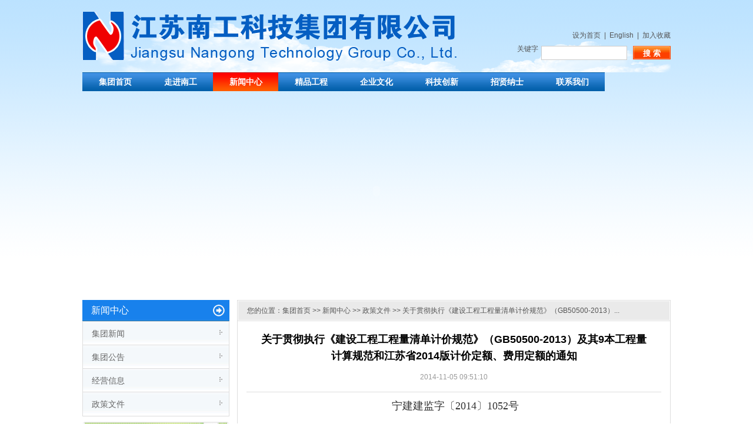

--- FILE ---
content_type: text/html
request_url: http://ngkjjt.cn/nangong/policy/20141105/1472.html
body_size: 32631
content:
<!DOCTYPE html PUBLIC "-//W3C//DTD XHTML 1.0 Transitional//EN" "http://www.w3.org/TR/xhtml1/DTD/xhtml1-transitional.dtd">
<html xmlns="http://www.w3.org/1999/xhtml">
<head>
<meta http-equiv="Content-Type" content="text/html; charset=utf-8" />
<meta http-equiv="x-ua-compatible" content="ie=7" /> 
<link href="../../css/style.css" rel="stylesheet" type="text/css" />
<title>江苏南工科技集团有限公司</title>
<script src="../../js/jquery_002.js"></script>
<script src="../../js/zt_scr.js"></script>
<script type="text/javascript">
var menuids=["suckertree1"] 
function buildsubmenus(){
for (var i=0; i<menuids.length; i++){
  var ultags=document.getElementById(menuids[i]).getElementsByTagName("ul")
    for (var t=0; t<ultags.length; t++){
    ultags[t].parentNode.getElementsByTagName("a")[0].className="subfolderstyle"
    ultags[t].parentNode.onmouseover=function(){
    this.getElementsByTagName("ul")[0].style.display="block"
    }
    ultags[t].parentNode.onmouseout=function(){
    this.getElementsByTagName("ul")[0].style.display="none"
    }
    }
  }
}

if (window.addEventListener)
window.addEventListener("load", buildsubmenus, false)
else if (window.attachEvent)
window.attachEvent("onload", buildsubmenus)
</script>
<!-[if lte IE 6]> 
<script src="../../js/pngfix.js" type="text/javascript"></script> 
<script type="text/javascript"> 
DD_belatedPNG.fix('div, ul, img, li, input , a, .png_bg'); 
/* 将 .png_bg 改成你应用了透明PNG的CSS选择器*/ 
</script> 
<![endif]-> 
</head>

<body>
<!--header_begin-->
<div class="indextop">
  <p class="right line30"><a href="javascript:SetHome(this,window.location);">设为首页</a>&nbsp;&nbsp;|&nbsp;&nbsp;<a href="javascript:void(0);">English</a>&nbsp;&nbsp;|&nbsp;&nbsp;<a href="javascript:AddFavorite(window.location,document.title);">加入收藏</a></p>
  <p class="right clear line30"><input name="" type="button" class="serBtn right" value="搜&nbsp;索" onclick="doSousuo()"/>
    <form id="qform" name="qform" action="/searchinformation.jspx" target="_blank"><input class="serINP right" name="q" id="q" type="text"  /></form><span class="right">关键字</span>
  </p>
</div>
<script language="javascript">
function doSousuo() {
	var q = document.getElementById('q').value;
	q = q.replace(/(^\s*)|(\s*$)/g, "");//删除二边空格
	if (null == q ||  ""== q) {
		alert('关键字不能为空');
	} else {
		document.forms['qform'].submit();
	}
}
</script><div class="wid1000">
<html dir="ltr">
    <head>
        <title></title>
    <link href="http://www.ngkjjt.com/thirdparty/fckeditor/editor/plugins/Media/css/fck_media.css" rel="stylesheet" type="text/css" _fcktemp="true" /></head>
    <body>
        <div class="suckerdiv">
        <ul id="suckertree1">
            <li class="yiji"><a href="/">集团首页</a></li>
            <li class="yiji"><a href="javascript:void(0);">走进南工</a>
            <ul class="submenu">
                <li><a target="_blank" href="/profile.jhtml">集团简介</a></li>
                <li><a target="_blank" href="/address.jhtml">领导致词</a></li>
                <li><a target="_blank" href="/organ.jhtml">组织架构</a></li>
                <li><a target="_blank" href="/team.jhtml">管理团队</a></li>
                <li><a target="_blank" href="/qualification/">企业资质</a></li>
                <li class="jianie7"><a target="_blank" href="/glory/">企业荣誉</a>
                <ul class="konggu">
                    <li><a target="_blank" style="border-top: #cccccc 1px solid" href="/glory/">企业荣誉</a></li>
                    <li><a target="_blank" href="/phonor/">个人荣誉</a></li>
                    <li><a target="_blank" href="/association/">行业协会</a></li>
                    <li><a target="_blank" href="/quality/">名优工程</a></li>
                </ul>
                </li>
                <li class="jianie7"><a target="_blank" href="/">控股公司</a>
                <ul class="konggu">
                    <li><a target="_blank" style="border-top: #cccccc 1px solid" href="/">江苏南工消防科技有限公司</a></li>
                    <li><a target="_blank" href="/">江苏南工机电安装有限公司</a></li>
                    <li><a target="_blank" href="/">江苏南工装饰工程有限公司</a></li>
                    <li><a target="_blank" href="/">南京诺欧信息科技有限公司</a></li>
                    <li><a target="_blank" href="http://www.jsng.net">江苏中电通智能科技有限公司</a></li>
                </ul>
                </li>
                <li><a target="_blank" href="/yewu.jhtml">业务分布</a></li>
            </ul>
            </li>
            <li class="yijion"><a target="_blank" href="/news/">新闻中心</a>
            <ul class="submenu">
                <li><a target="_blank" href="/groupnews/">集团新闻</a></li>
                <li><a target="_blank" href="/annouce/">集团公告</a></li>
                <li><a target="_blank" href="/operating/">经营信息</a></li>
                <li><a target="_blank" href="/policy/">政策文件</a></li>
            </ul>
            </li>
            <li class="yiji"><a target="_blank" href="/project/">精品工程</a>
            <ul class="submenu">
                <li><a target="_blank" href="/intellproject/">智能化工程</a></li>
                <li><a target="_blank" href="/fire/">消防工程</a></li>
                <li><a target="_blank" href="/electrome/">机电安装工程</a></li>
                <li><a target="_blank" href="/decoration/">装饰装修工程</a></li>
                <li><a target="_blank" href="/otherproject/">其他工程</a></li>
            </ul>
            </li>
            <li class="yiji"><a target="_blank" href="/cculture/">企业文化</a>
            <ul class="submenu">
                <li><a target="_blank" href="/dang/">党建之窗</a></li>
                <li><a target="_blank" href="/culture/">集团文化</a></li>
                <li><a target="_blank" href="/newspaper/">南工集团报</a></li>
                <li><a target="_blank" href="/joyride/">南工风采录</a></li>
            </ul>
            </li>
            <li class="yiji"><a target="_blank" href="/innovation/">科技创新</a>
            <ul class="submenu">
                <li><a target="_blank" href="/soft/">软件产品</a></li>
                <li><a target="_blank" href="/information/">信息化</a></li>
                <li><a target="_blank" href="/follow/">工法</a></li>
                <li><a target="_blank" href="/patent/">专利</a></li>
                <li><a target="_blank" href="/achievement/">科技成果</a></li>
            </ul>
            </li>
            <li class="yiji"><a target="_blank" href="javascript:void(0);">招贤纳士</a>
            <ul class="submenu">
                <li><a target="_blank" href="/recruiting.jhtml">社会招聘</a></li>
                <li><a target="_blank" href="/campusrecruiting.jhtml">校园招聘</a></li>
            </ul>
            </li>
            <li class="yiji"><a target="_blank" href="javascript:void(0);">联系我们</a>
            <ul class="submenu">
                <li><a target="_blank" href="/corporation.jhtml">总公司</a></li>
                <li><a target="_blank" href="/corporation.jhtml">分公司</a></li>
                <li><a target="_blank" href="/stake.jhtml">控股公司</a></li>
            </ul>
            </li>
        </ul>
        </div>
    </body>
</html><div class="banner">
  <embed wmode="opaque"  src="../../image/banner.swf" width="1000" height="340"  /></embed>
  </div>
  <div class="wid1000">
    <div class="listRI right">
      <h1>您的位置：<a href="/">集团首页</a>&nbsp;>>&nbsp;新闻中心&nbsp;>>&nbsp;政策文件&nbsp;>>&nbsp;关于贯彻执行《建设工程工程量清单计价规范》（GB50500-2013）...</h1>
      <ul><h2 style="color:#000000;">关于贯彻执行《建设工程工程量清单计价规范》（GB50500-2013）及其9本工程量计算规范和江苏省2014版计价定额、费用定额的通知</h2>
      <h3 style="border-bottom:solid 1px #dddddd; text-align:center;font-size:12px;color:#999999;height:20px;line-height:20px;padding-bottom:15px;">2014-11-05 09:51:10</h3>
      <div class="listRInei top10"><div style="text-align: center;"><span style="font-size: 18px;"><span style="font-family: 宋体;">&nbsp;<span style="line-height: 20px; text-align: center; padding: 0px; margin: 0px;">宁建建监字</span><span style="line-height: 20px; text-align: center; padding: 0px; margin: 0px;">〔</span><span lang="EN-US" style="line-height: 20px; text-align: center; padding: 0px; margin: 0px;">2014</span><span style="line-height: 20px; text-align: center; padding: 0px; margin: 0px;">〕</span><span lang="EN-US" style="line-height: 20px; text-align: center; padding: 0px; margin: 0px;">1052</span><span style="line-height: 20px; text-align: center; padding: 0px; margin: 0px;">号</span></span></span></div>
<p style="padding: 0px; margin: 0px; font-family: ����; font-size: 18pt; line-height: 20px;">&nbsp;</p>
<div>&nbsp;</div>
<div><span style="font-size: 18px;"><span style="font-family: 宋体;"><span style="padding: 0px; margin: 0px;">各有关单位：</span></span></span><span style="padding: 0px; margin: 0px; font-family: 仿宋; font-size: 16pt;"><span lang="EN-US" style="padding: 0px; margin: 0px; font-family: ����;"><o:p style="padding: 0px; margin: 0px;"></o:p></span></span></div>
<div><span style="font-size: 18px;"><span style="font-family: 宋体;"><span style="padding: 0px; margin: 0px;">&nbsp; &nbsp; 根据住建部和质检总局联合发布的《建设工程工程量清单计价规范》（</span><span lang="EN-US" style="padding: 0px; margin: 0px;">GB50500-2013</span><span style="padding: 0px; margin: 0px;">）及其</span><span lang="EN-US" style="padding: 0px; margin: 0px;">9</span><span style="padding: 0px; margin: 0px;">本工程量计算规范（以下简称&ldquo;</span><span lang="EN-US" style="padding: 0px; margin: 0px;">2013</span><span style="padding: 0px; margin: 0px;">计价规范和计算规范&rdquo;），江苏省住建厅组织编制了</span><span lang="EN-US" style="padding: 0px; margin: 0px;">2014</span><span style="padding: 0px; margin: 0px;">版《江苏省建筑与装饰工程计价定额》、</span><span style="padding: 0px; margin: 0px;">《江苏省安装工程计价定额》、《江苏省市政工程计价定额》及《江苏省建设工程费用定额》。按照</span><span style="padding: 0px; margin: 0px;">《省住房城乡建设厅关于</span><span style="padding: 0px; margin: 0px;">〈</span><span style="padding: 0px; margin: 0px;">建设工程工程量清单计价规范</span><span style="padding: 0px; margin: 0px;">〉</span><span style="padding: 0px; margin: 0px;">（</span><span lang="EN-US" style="padding: 0px; margin: 0px;">GB50500-2013</span><span style="padding: 0px; margin: 0px;">）及其</span><span lang="EN-US" style="padding: 0px; margin: 0px;">9</span><span style="padding: 0px; margin: 0px;">本工程量计算规范的贯彻意见》（</span><span style="padding: 0px; margin: 0px;">苏建价</span><span style="padding: 0px; margin: 0px;">〔</span><span lang="EN-US" style="padding: 0px; margin: 0px;">2014</span><span style="padding: 0px; margin: 0px;">〕</span><span lang="EN-US" style="padding: 0px; margin: 0px;">448</span><span style="padding: 0px; margin: 0px;">号）、</span><span style="padding: 0px; margin: 0px;">《</span><span style="padding: 0px; margin: 0px;">省住房城乡建设厅关于印发</span><span style="padding: 0px; margin: 0px;">〈</span><span style="padding: 0px; margin: 0px;">江苏省建筑与装饰工程计价定额</span><span style="padding: 0px; margin: 0px;">〉</span><span style="padding: 0px; margin: 0px;">、</span><span style="padding: 0px; margin: 0px;">〈</span><span style="padding: 0px; margin: 0px;">江苏省安装工程计价定额</span><span style="padding: 0px; margin: 0px;">〉</span><span style="padding: 0px; margin: 0px;">、</span><span style="padding: 0px; margin: 0px;">〈</span><span style="padding: 0px; margin: 0px;">江苏省市政工程计价定额</span><span style="padding: 0px; margin: 0px;">〉</span><span style="padding: 0px; margin: 0px;">的通知》（苏建价</span><span style="padding: 0px; margin: 0px;">〔</span><span lang="EN-US" style="padding: 0px; margin: 0px;">2014</span><span style="padding: 0px; margin: 0px;">〕</span><span lang="EN-US" style="padding: 0px; margin: 0px;">216</span><span style="padding: 0px; margin: 0px;">号）</span><span style="padding: 0px; margin: 0px;">、</span><span style="padding: 0px; margin: 0px;">《省住房城乡建设厅关于颁发</span><span style="padding: 0px; margin: 0px;">〈</span><span style="padding: 0px; margin: 0px;">江苏省建设工程费用定额</span><span style="padding: 0px; margin: 0px;">〉</span><span style="padding: 0px; margin: 0px;">的通知》（苏建价</span><span style="padding: 0px; margin: 0px;">〔</span><span lang="EN-US" style="padding: 0px; margin: 0px;">2014</span><span style="padding: 0px; margin: 0px;">〕</span><span lang="EN-US" style="padding: 0px; margin: 0px;">299</span><span style="padding: 0px; margin: 0px;">号）文件的要求，结合我市实际情况，就贯彻执行的有关事项通知如下：</span></span></span><span style="padding: 0px; margin: 0px; font-family: 仿宋; font-size: 16pt;"><span lang="EN-US" style="padding: 0px; margin: 0px; font-family: ����;"><o:p style="padding: 0px; margin: 0px;"></o:p></span></span></div>
<div><span style="font-size: 18px;"><span style="font-family: 宋体;"><span style="padding: 0px; margin: 0px;">&nbsp; &nbsp; 一、凡在我市行政区域内的建设工程发承包及实施阶段的计价活动，应执行</span><span lang="EN-US" style="padding: 0px; margin: 0px;">2013</span><span style="padding: 0px; margin: 0px;">计价规范和计算规范，其中黑体字标志的强制性条文必须严格执行。</span></span></span><span style="padding: 0px; margin: 0px; font-family: 仿宋; font-size: 16pt;"><span lang="EN-US" style="padding: 0px; margin: 0px; font-family: ����;"><o:p style="padding: 0px; margin: 0px;"></o:p></span></span></div>
<div><span style="font-size: 18px;"><span style="font-family: 宋体;"><span style="padding: 0px; margin: 0px;">《江苏省建设工程费用定额》（</span><span lang="EN-US" style="padding: 0px; margin: 0px;">2014</span><span style="padding: 0px; margin: 0px;">版）、《江苏省建筑与装饰工程计价定额》（</span><span lang="EN-US" style="padding: 0px; margin: 0px;">2014</span><span style="padding: 0px; margin: 0px;">版）、《江苏省安装工程计价定额》（</span><span lang="EN-US" style="padding: 0px; margin: 0px;">2014</span><span style="padding: 0px; margin: 0px;">版）、《江苏省市政工程计价定额》（</span><span lang="EN-US" style="padding: 0px; margin: 0px;">2014</span><span style="padding: 0px; margin: 0px;">版）、《建筑工程建筑面积计算规范》（</span><span lang="EN-US" style="padding: 0px; margin: 0px;">GB/T 50353 -2013</span><span style="padding: 0px; margin: 0px;">）与<span lang="EN-US" style="padding: 0px; margin: 0px;">2013</span>计价规范和计算规范同时配套执行。</span></span></span><span style="padding: 0px; margin: 0px; font-family: 仿宋; font-size: 16pt;"><span lang="EN-US" style="padding: 0px; margin: 0px; font-family: ����;"><o:p style="padding: 0px; margin: 0px;"></o:p></span></span></div>
<div><span style="font-size: 18px;"><span style="font-family: 宋体;"><span style="padding: 0px; margin: 0px;">&nbsp; &nbsp; 二、国有资金投资的建设工程招标，招标人必须编制招标控制价，在发布招标文件时公布招标控制价，同时应将招标控制价及有关资料报送市、区的工程造价管理机构备查。</span></span></span><span style="padding: 0px; margin: 0px; font-family: 仿宋; font-size: 16pt;"><span lang="EN-US" style="padding: 0px; margin: 0px; font-family: ����;"><o:p style="padding: 0px; margin: 0px;"></o:p></span></span></div>
<div><span style="font-size: 18px;"><span style="font-family: 宋体;"><span style="padding: 0px; margin: 0px;">&nbsp; &nbsp; 招标控制价作为投标最高限价，应按照</span><span lang="EN-US" style="padding: 0px; margin: 0px;">2013</span><span style="padding: 0px; margin: 0px;">计价规范和计算规范的规定编制，不应上调或下浮，不再发布招标控制价调整系数。</span></span></span><span style="padding: 0px; margin: 0px; font-family: 仿宋; font-size: 16pt;"><span lang="EN-US" style="padding: 0px; margin: 0px; font-family: ����;"><o:p style="padding: 0px; margin: 0px;"></o:p></span></span></div>
<div><span style="font-size: 18px;"><span style="font-family: 宋体;"><span style="padding: 0px; margin: 0px;">&nbsp; &nbsp; 投标人对招标控制价有异议时，应向招标人提出；招标人不答复或对招标人答复不满意时，应在招标控制价公布</span><span lang="EN-US" style="padding: 0px; margin: 0px;">5</span><span style="padding: 0px; margin: 0px;">天内向招投标监督机构和造价管理机构投诉。当招标控制价复查结论与原公布的招标控制价误差大于</span><span lang="EN-US" style="padding: 0px; margin: 0px;">&plusmn;</span><span lang="EN-US" style="padding: 0px; margin: 0px;">3%</span><span style="padding: 0px; margin: 0px;">时，应当责成招标人改正，重新公布招标控制价。</span></span></span><span style="padding: 0px; margin: 0px; font-family: 仿宋; font-size: 16pt;"><span lang="EN-US" style="padding: 0px; margin: 0px; font-family: ����;"><o:p style="padding: 0px; margin: 0px;"></o:p></span></span></div>
<div><span style="font-size: 18px;"><span style="font-family: 宋体;"><span style="padding: 0px; margin: 0px;">&nbsp; &nbsp; 三、安全文明施工措施费作为不可竞争费<span lang="EN-US" style="padding: 0px; margin: 0px;">,</span></span><span lang="EN-US" style="padding: 0px; margin: 0px;">&nbsp;</span><span style="padding: 0px; margin: 0px;">由基本费和省、市级标化增加费组成。在编制招标控制价和投标报价时应按</span><span lang="EN-US" style="padding: 0px; margin: 0px;">2014</span><span style="padding: 0px; margin: 0px;">《江苏省建设工程费用定额》</span><span style="padding: 0px; margin: 0px;">的规定足额计取基本费。凡需计取省、市级标化增加费的工程应在招标文件或合同条款中约定具体创建目标。获得省、市级标化工地的工程，工程竣工后承包人持相关材料到造价管理机构办理测定手续。</span></span></span><span style="padding: 0px; margin: 0px; font-family: 仿宋; font-size: 16pt;"><span lang="EN-US" style="padding: 0px; margin: 0px; font-family: ����;"><o:p style="padding: 0px; margin: 0px;"></o:p></span></span></div>
<div><span style="font-size: 18px;"><span style="font-family: 宋体;"><span style="padding: 0px; margin: 0px;">&nbsp; &nbsp; 如发生被市级（含市级）以上建设行政主管部门或有关部门通报批评或发生安全及设备事故的工程，则取消省、市级标化增加费的计取。</span></span></span><span style="padding: 0px; margin: 0px; font-family: 仿宋; font-size: 16pt;"><span lang="EN-US" style="padding: 0px; margin: 0px; font-family: ����;"><o:p style="padding: 0px; margin: 0px;"></o:p></span></span></div>
<div><span style="font-size: 18px;"><span style="font-family: 宋体;"><span style="padding: 0px; margin: 0px;">&nbsp; &nbsp; 四、规费包括工程排污费、社会保险费和住房公积金。其中工程排污费：暂按不含工程设备费、规费及税金造价的</span><span lang="EN-US" style="padding: 0px; margin: 0px;">0.1%</span><span style="padding: 0px; margin: 0px;">标准计取，结算时，按有权部门实际收取的规费调整。</span></span></span><span style="padding: 0px; margin: 0px; font-family: 仿宋; font-size: 16pt;"><span lang="EN-US" style="padding: 0px; margin: 0px; font-family: ����;"><o:p style="padding: 0px; margin: 0px;"></o:p></span></span></div>
<div><span style="font-size: 18px;"><span style="font-family: 宋体;"><span style="padding: 0px; margin: 0px;">&nbsp; &nbsp; 五、竣工结算办理完毕，发包人应将竣工结算文件报送工程所在地的市或区造价管理机构备案，竣工结算文件应作为工程竣工验收备案、交付使用的必备文件。</span></span></span><span style="padding: 0px; margin: 0px; font-family: 仿宋; font-size: 16pt;"><span lang="EN-US" style="padding: 0px; margin: 0px; font-family: ����;"><o:p style="padding: 0px; margin: 0px;"></o:p></span></span></div>
<div><span style="font-size: 18px;"><span style="font-family: 宋体;"><span style="padding: 0px; margin: 0px;">&nbsp; &nbsp; 六、本通知自</span></span></span><st1:chsdate isrocdate="False" islunardate="False" day="1" month="12" year="2014" w:st="on" style="padding: 0px; margin: 0px;"></st1:chsdate><span style="font-size: 18px;"><st1:chsdate isrocdate="False" islunardate="False" day="1" month="12" year="2014" w:st="on" style="padding: 0px; margin: 0px;"><span style="font-family: 宋体;"><span lang="EN-US" style="padding: 0px; margin: 0px;">2014</span><span style="padding: 0px; margin: 0px;">年</span><span lang="EN-US" style="padding: 0px; margin: 0px;">12</span><span style="padding: 0px; margin: 0px;">月</span><span lang="EN-US" style="padding: 0px; margin: 0px;">1</span><span style="padding: 0px; margin: 0px;">日</span></span></st1:chsdate><span style="font-family: 宋体;"><span style="padding: 0px; margin: 0px;">起执行，在此之前已发出招标公告或已签订承发包合同的建设工程项目可按原办法执行。</span></span></span><span style="padding: 0px; margin: 0px; font-family: 仿宋; font-size: 16pt;"><span lang="EN-US" style="padding: 0px; margin: 0px; font-family: ����;"><o:p style="padding: 0px; margin: 0px;"></o:p></span></span></div>
<div><span style="font-size: 18px;"><span style="font-family: 宋体;"><span style="padding: 0px; margin: 0px;">&nbsp; &nbsp; 在执行过程中遇到问题，请及时向市建设工程造价管理处反映。</span></span></span><span style="padding: 0px; margin: 0px; font-family: 仿宋; font-size: 16pt;"><span lang="EN-US" style="padding: 0px; margin: 0px; font-family: ����;"><o:p style="padding: 0px; margin: 0px;"></o:p></span></span></div>
<div><span style="font-family: 宋体;"><span lang="EN-US" style="padding: 0px; margin: 0px; font-size: 16pt;"><o:p style="padding: 0px; margin: 0px; font-family: ����;"><span style="font-size: 18px;">&nbsp;</span></o:p></span></span></div>
<p><span style="font-size: 18px;"> </span></p>
<div><span lang="EN-US" style="padding: 0px; margin: 0px; font-family: 仿宋;"><o:p style="padding: 0px; margin: 0px; font-family: ����;"></o:p></span></div>
<div><span style="font-family: 宋体;"><span style="padding: 0px; margin: 0px;">&nbsp; </span><span style="font-size: 18px;"><span style="padding: 0px; margin: 0px;">&nbsp; &nbsp;附件：<span lang="EN-US" style="padding: 0px; margin: 0px;">1.</span>省住房城乡建设厅</span><span style="padding: 0px; margin: 0px;">关于《建设工程工程量清单计价规范》（</span><span lang="EN-US" style="padding: 0px; margin: 0px;">GB50500-2013</span><span style="padding: 0px; margin: 0px;">）及其</span><span lang="EN-US" style="padding: 0px; margin: 0px;">9</span><span style="padding: 0px; margin: 0px;">本工程量计算规范的贯彻意。</span></span></span></div>
<div><span lang="EN-US" style="font-family: 宋体; font-size: 18px; padding: 0px; margin: 0px;">&nbsp; &nbsp; &nbsp; &nbsp; &nbsp; 2.</span><span style="font-family: 宋体; font-size: 18px; padding: 0px; margin: 0px;">省住房城乡建设厅</span><span style="font-family: 宋体; font-size: 18px; padding: 0px; margin: 0px;">关于印发</span><span style="font-family: 宋体; font-size: 18px; padding: 0px; margin: 0px;">《江苏省建筑与装饰工程计价定额》、《江苏省安装工程计价定额》、《江苏省市政工程计价定额》的通知</span></div>
<div><span style="font-size: 18px;"><span style="font-family: 宋体;"><span lang="EN-US" style="padding: 0px; margin: 0px;">&nbsp; &nbsp; &nbsp; &nbsp; &nbsp; 3.</span><span style="padding: 0px; margin: 0px;">省住房城乡建设厅</span><span style="padding: 0px; margin: 0px;">关于颁发</span><span style="padding: 0px; margin: 0px;">《江苏省建设工程费用定额》的通知</span></span></span><span style="padding: 0px; margin: 0px; font-family: 仿宋; font-size: 16pt;"><span lang="EN-US" style="padding: 0px; margin: 0px; font-family: ����;"><o:p style="padding: 0px; margin: 0px;"></o:p></span></span></div>
<div><span style="font-family: 宋体;"><span lang="EN-US" style="padding: 0px; margin: 0px; font-size: 16pt;"><o:p style="padding: 0px; margin: 0px; font-family: ����;"><span style="font-size: 18px;">&nbsp;</span></o:p></span></span></div>
<p><span style="font-size: 18px;"> </span></p>
<div><span lang="EN-US" style="padding: 0px; margin: 0px; font-family: 仿宋;"><o:p style="padding: 0px; margin: 0px; font-family: ����;"></o:p></span></div>
<div><span style="font-family: 宋体;"><span style="padding: 0px; margin: 0px;">&nbsp; &nbsp; &nbsp; &nbsp; &nbsp; &nbsp; &nbsp; &nbsp; &nbsp; &nbsp; &nbsp; &nbsp; &nbsp; &nbsp; &nbsp; &nbsp; &nbsp; &nbsp; &nbsp; &nbsp; &nbsp; &nbsp; &nbsp; &nbsp; &nbsp; &nbsp;</span></span><span style="font-size: 18px;"><span style="font-family: 宋体;"><span style="padding: 0px; margin: 0px;"> &nbsp; 南京市住房和城乡建设委员会</span></span></span></div>
<p><span lang="EN-US" style="font-family: 宋体; font-size: 18px; padding: 0px; margin: 0px;">&nbsp; &nbsp; &nbsp; &nbsp; &nbsp; &nbsp; &nbsp; &nbsp; &nbsp; &nbsp; &nbsp; &nbsp; &nbsp; &nbsp; &nbsp; &nbsp; &nbsp; &nbsp; &nbsp; &nbsp; &nbsp; &nbsp;2014</span><span style="font-family: 宋体; font-size: 18px; padding: 0px; margin: 0px;">年</span><span lang="EN-US" style="font-family: 宋体; font-size: 18px; padding: 0px; margin: 0px;">10</span><span style="font-family: 宋体; font-size: 18px; padding: 0px; margin: 0px;">月</span><span lang="EN-US" style="font-family: 宋体; font-size: 18px; padding: 0px; margin: 0px;">28</span><span style="font-family: 宋体; font-size: 18px; padding: 0px; margin: 0px;">日</span></p>
<div>&nbsp;</div>
<div>&nbsp;</div>
<div><span style="color: rgb(153, 153, 153);">附件：<span style="font-family: ����; line-height: 20px;">［</span></span><a style="padding: 0px; margin: 0px; font-family: ����; line-height: 20px;"><span style="color: rgb(153, 153, 153);">南京市规范、定额执行文件.pdf</span></a><span style="color: rgb(153, 153, 153);"><span style="font-family: ����; line-height: 20px;">］&nbsp;［</span></span><a style="padding: 0px; margin: 0px; font-family: ����; line-height: 20px;"><span style="color: rgb(153, 153, 153);">附件1：省计价规范贯彻意见.rar</span></a><span style="color: rgb(153, 153, 153);"><span style="font-family: ����; line-height: 20px;">］&nbsp;［</span></span><a style="padding: 0px; margin: 0px; font-family: ����; line-height: 20px;"><span style="color: rgb(153, 153, 153);">附件2：苏建价[2014]216号.doc</span></a><span style="color: rgb(153, 153, 153);"><span style="font-family: ����; line-height: 20px;">］&nbsp;［</span></span><a style="padding: 0px; margin: 0px; font-family: ����; line-height: 20px;"><span style="color: rgb(153, 153, 153);">附件3：苏建价[2014]299号.doc</span></a><span style="color: rgb(153, 153, 153);"><span style="font-family: ����; line-height: 20px;">］</span></span></div></div>
     </div>
    <div class="left wid260">
    <div class="shuone left">
      <h1>新闻中心</h1>
      <ul id="nav">
           <li><a href="/nangong/groupnews/">集团新闻</a></li>
           <li><a href="/nangong/annouce/">集团公告</a></li>
           <li><a href="/nangong/operating/">经营信息</a></li>
           <li><a href="/nangong/policy/">政策文件</a></li>
      </ul>
    </div>
    <div class="top10 left wid260"> <img src="../../image/gs.gif" border="0" usemap="#Map2" />
      <map name="Map2" id="Map1">
        <area shape="rect" coords="0,0,250,50" href="/stake.jhtml" target="_blank"/>
        <area shape="rect" coords="0,60,250,110" href="/branch.jhtml" target="_blank"/>
      </map>
    </div>
    <div class="lianxi left top10">
      <h1>联系我们</h1>
      <ul>
        <li><b>电话：</b>025-86957888 </li>
        <li><b>传真：</b>025-86957885 </li>
        <li><b>服务热线：</b>400-6869-278 </li>
        <li><b>网址：</b><a href="http://www.ngkjjt.com" class="blue" target="_blank">www.ngkjjt.com</a></li>
        <li> <b>邮箱：</b><a href="http://jsngcx@163.com" class="blue" target="_blank">jsngcx@163.com</a></li>
        <li> <b>地址：</b>南京市应天大街780号应天智汇产业园3号5楼</li>
      </ul>
    </div>
  </div>
</div>
  <div class="clear"></div>
<div class="wid1000 top10">
  <div class="box">
  <div class="youqing"><b class="left" style="border:solid 1px #fff">友情链接：</b><div class="left60">
    <a href="http://www.mohurd.gov.cn/" target="_blank">中华人民共和国住房和城乡建设部</a><span class="left10 right10">|</span>
  <a href="http://www.jscin.gov.cn/web/default.aspx" target="_blank">江苏省住房和城乡建设厅</a><span class="left10 right10">|</span>
  <a href="http://www.njszjw.gov.cn/index.htm" target="_blank">南京市住房和城乡建设委员会 </a><span class="left10 right10">|</span>
  <a href="http://www.jscons.gov.cn/jscons/default.aspx?initial=true" target="_blank">江苏省建筑业网</a><span class="left10 right10">|</span>
  <a href="http://www.azxh.cn/" target="_blank">中国安装协会</a><span class="left10 right10">|</span>
  <a href="http://www.jscons.gov.cn/jscons/default.aspx?__q=LwBkAGUAZgBhAHUAbAB0AC4AYQBzAHAAeAA/AHQAYQBiAEkARAA9ADYANAAwACYAYQBsAGkAYQBzAD0AcwB0AHMAbwBmAHQA" target="_blank">江苏省安装行业协会</a><span class="left10 right10">|</span>
  <a href="http://www.jsznw.com/" target="_blank">江苏省安装行业协会智能消防电子分会</a><span class="left10 right10">|</span>
  <a href="http://www.njjgc.cn/Web/MainPage" target="_blank">南京市建筑安装管理处</a><span class="left10 right10">|</span>
  <a href="http://www.zgznxfw.com" target="_blank">中国智能化与消防工程网</a><span class="left10 right10">|</span>
  <a href="http://www.njkcsj.com/" target="_blank">南京市勘察设计信息网</a><span class="left10 right10">|</span>
  <a href="http://www.njbidding.com.cn/njhw/" target="_blank"> 南京采购与招标网</a><span class="left10 right10">|</span>
  <a href="http://www.21csp.com.cn/" target="_blank">中国安防网</a><span class="left10 right10">|</span>
  <a href="http://www.jstjxh.org.cn/" target="_blank">江苏省土木建筑学会</a><span class="left10 right10">|</span>
  <a href="http://www.jskx.com/" target="_blank">江苏省勘察设计协会</a><span class="left10 right10">|</span>
  <a href="http://www.njszj.cn/ZJWeb/Default.aspx" target="_blank">南京市工程造价信息网</a><span class="left10 right10">|</span>
  <a href="http://www.njzz.gov.cn/" target="_blank">南京专业技术职称资格网</a><span class="left10 right10">|</span>
  <a href="http://www.njzjz.com/login.do?action=1" target="_blank">南京市建筑安装工程质量监督站</a><span class="left10 right10">|</span>
  <a href="http://www.scopsr.gov.cn/" target="_blank">中国机构编制网</a><span class="left10 right10">|</span>
  <a href="http://njafxh.com/" target="_blank">南京安防协会</a>
</div></div>
</div>
    <div class="clear"></div>
  </div></div>
</div>
<!--hotlink_end-->
<!--foot_begin-->
<div class="foot">
  <p>江苏南工科技集团有限公司</p>
  <p>地址：南京市应天大街780号应天智汇产业园3号5楼&nbsp;&nbsp;邮编：210017</p>
  <p>电话：025-86957888 86957881 传真：025-86957885 服务热线：400-6869-278</p>
  <p>信息产业部 苏ICP备13051133号 </p>
</div></body>
</body>
</html>

--- FILE ---
content_type: text/css
request_url: http://ngkjjt.cn/nangong/css/style.css
body_size: 16580
content:
/*
主题名称: 江苏南工集团样式表
URI: the-theme's-homepage
作者: caogq
版本: v2.0
修改：caogq 2012-08-20

[目录表] 
	0- 总
	1- 导航
	2- 首页模块
	3- 切换JS
	4- 第二个切换
	5- 底部
	6- 首页列表
	7- 二级页面左侧
	8- 内容，列表右侧
	9- 新闻列表
   10- 联系方式
   11- 工程页面和荣誉
*/

/*------------------------------------总*/
body {
	font-family: Verdana, Geneva, sans-serif;
	color: #555555;
	background:url(../image/bj.gif) repeat-x;
	margin:0;
	padding:0;
	font-size:12px;
}
p, h1, h2, h3, h4, ul, li, a, div {
	margin:0;
	padding:0;
	font-size:12px;
	list-style:none;
	font-weight:normal;
}
a {
	cursor:pointer
}
a:link, a:visited {
	color:#555555;
	text-decoration:none;
	font-size:12px;
}
a:hover, a:active {
	color:#ff4800;
	text-decoration:underline;
	font-size:12px;
}
a.blue:link {
	text-decoration:underline;
	color:#1881ec;
}
a.blue:visited {
	text-decoration:underline;
	color:#1881ec;
}
a.blue:hover {
	color:#ff4800;
	text-decoration:underline;
}
a.blue:active {
	color:#ff4800;
	text-decoration:underline;
}
.indextop {
	background:url(../image/logo.png) no-repeat 0 20px;
	width:1000px;
	margin:0 auto;
	height:78px;
	padding-top:45px;
}
.serBtn {
	width:64px;
	height:23px;
	line-height:23px;
	font-weight:bold;
	color:#ffffff;
	text-align:center;
	border:none;
	margin-top:3px;
	background:url(../image/serBtn.gif) no-repeat;
}
.serINP {
	width:140px;
	height:20px;
	line-height:20px;
	border:solid 1px #cccccc;
	margin:3px 10px 0 5px;
}
.wid1000 {
	width:1000px;
	margin:0 auto;
}
.clear {
	clear:both
}
.left {
	float:left;
}
.right {
	float:right;
}
.left10 {
	margin-left:10px;
}
.left20 {
	margin-left:20px;
}
.left60 {
	margin-left:60px;
}
.line30 {
	height:30px;
	line-height:30px;
}
/*------------------------------------导航*/
.suckerdiv ul {
	margin: 0;
	padding: 0;
	height:32px;
	list-style-type: none;
}
.suckerdiv ul li {
	position: relative;
	width:111px;
}
.suckerdiv ul li ul {
	left:0px;
	position: absolute;
	width: 111px;
	top: 32px;
	display: none;
}
.suckerdiv ul li ul li ul {
	left: 111px;
	top: -1px;
}
.suckerdiv ul li a {
	font-size:14px;
	font-weight:bold;
	display: block;
	color:#ffffff;
	text-decoration: none;
	border-bottom: 0;
	text-decoration:none;
}
.suckerdiv ul li a:visited {
	text-decoration:none;
	color:#ffffff;
	font-size:14px;
}
.suckerdiv ul li a:hover {
	text-decoration:none;
	font-size:14px;
	color: white;
	background:url(../image/menubgon.gif) repeat-x;
}
.suckerdiv .subfolderstyle {
	background:1;
}
* html .suckerdiv ul li {
	float: left;
	height: 1%;
}
* html .suckerdiv ul li a {
	height: 1%;
}
.yiji {
	position:relative;
	z-index:50;
	display:block;
	float:left;
	width:120px;
	height:32px;
	line-height:32px;
	text-align:center;
	background:url(../image/menubg.gif) repeat-x;
}
.yijion {
	position:relative;
	z-index:50;
	display:block;
	float:left;
	width:120px;
	height:32px;
	line-height:32px;
	text-align:center;
	background:url(../image/menubgon.gif) repeat-x;
}
ul.submenu li {
	line-height:24px;
}
ul.submenu li a:link {
	color:#333333;
	width:125px;
	background:#fff;
	border-bottom:solid 1px #cccccc;
	margin:0;
	font-size:12px;
	font-weight:normal;
	height:24px;
	line-height:24px;
	text-align:left;
	text-indent:30px
}
ul.submenu li a:visited {
	color:#333333;
	width:125px;
	background:#fff;
	border-bottom:solid 1px #cccccc;
	margin:0;
	font-size:12px;
	font-weight:normal;
	height:24px;
	line-height:24px;
	text-align:left;
	text-indent:30px
}
ul.submenu li a:hover {
	color:#ffffff;
	background:#43a7fc;
	width:125px;
	border-bottom:solid 1px #cccccc;
	margin:0;
	font-size:12px;
	font-weight:normal;
	height:24px;
	line-height:24px;
	text-align:left;
	text-indent:30px
}
ul.submenu li a:active {
	color:#ffffff;
	background:#43a7fc;
	width:125px;
	border-bottom:solid 1px #cccccc;
	margin:0;
	font-size:12px;
	font-weight:normal;
	height:24px;
	line-height:24px;
	text-align:left;
	text-indent:30px
}
ul.konggu li a:link {
	color:#333333;
	height:24px;
	line-height:24px;
	width:200px;
	text-align:left;
	text-indent:10px;
	background:#fff;
	border-left:solid 1px #cccccc;
	border-right:solid 1px #cccccc;
}
ul.konggu li a:visited {
	color:#333333;
	height:24px;
	line-height:24px;
	width:200px;
	text-align:left;
	text-indent:10px;
	background:#fff;
	border-left:solid 1px #cccccc;
	border-right:solid 1px #cccccc;
}
ul.konggu li a:hover {
	color:#ffffff;
	height:24px;
	line-height:24px;
	width:200px;
	text-align:left;
	text-indent:10px;
	background:#43a7fc;
	border-left:solid 1px #cccccc;
	border-right:solid 1px #cccccc;
}
ul.konggu li a:active {
	color:#ffffff;
	height:24px;
	line-height:24px;
	width:200px;
	text-align:left;
	text-indent:10px;
	background:#43a7fc;
	border-left:solid 1px #cccccc;
	border-right:solid 1px #cccccc;
}
.banner {
	
	height:340px;
	margin-bottom:15px;
}
.banner2 {
	background:url(../image/banner2.gif) no-repeat;
	height:186px;
	margin-bottom:15px;
	margin-top:10px;
}
/*-------------------------------------首页模块*/
.wid318 {
	width:318px;
}
.wid380 {
	width:380px;
}
.wid282 {
	width:282px;
}
.height248 {
	height:248px;
	overflow:hidden;
}
.box h1 {
	background:url(../image/boxtopbg.gif) repeat-x;
	padding:0 10px;
	height:30px;
	line-height:30px;
	font-weight:normal;
}
.box h1 b {
	font-size:14px;
	font-family:"微软雅黑";
	color:#356aa0;
}
a.more:link {
	text-decoration:none;
	color:#356aa0;
}
a.more:visited {
	text-decoration:none;
	color:#356aa0;
}
a.more:hover {
	color:#356aa0;
	text-decoration:underline;
}
a.more:active {
	color:#356aa0;
	text-decoration:underline;
}
.boximg {
	border:solid 1px #dddddd;
	padding:8px;
	height:200px;
}
/*-------------------------------------切换JS*/
#nfcbx, #nfcimg {
	width:300px;
	height:200px;
 *height:192px;
	margin:0 auto;
	padding:0;
	overflow:hidden;
}
#nfcbx div, #nfcnum {
	top:-36px;
	_top:-28px;
 *top:-28px;
	height:36px;
	line-height:36px;
	font-size:14px;
	margin-bottom:-38px;
	position:relative;
	color:#ffffff;
	padding-left:10px;
}
#nfcbx div {
	color:#ffffff;
	background:none;
	width:63px;
	margin-left:220px;
}
#nfcnum {
	z-index:1000;
	float:right;
	margin-right:10px;
	_margin-right:5px;
}
#nfcnum li {
	float:left;
	display:inline;
	background:#cfeaff;
	margin-left:5px;
	height:10px;
	width:10px;
	overflow:hidden;
	cursor:pointer;
	margin-top:15px;
}
.biaoti {
	width:217px;
	padding-right:73px;
	height:36px;
	line-height:36px;
	display:block;
	position:absolute;
	left:0;
	top:164px;
	color:#ffffff;
	white-space:nowrap;
	overflow:hidden;
	text-overflow:ellipsis;
	background:#111111;
	filter: alpha(opacity=70);
	opacity: 0.7;
	z-index:100;
	font-size:14px;
	font-weight:bold;
	padding-left:10px;
}
#nfcnum li.crn {
	background-color:#ff4800;
}
/*-----------------------------------第二个切换*/
#nfcbx2, #nfcimg2 {
	width:300px;
	height:200px;
 *height:192px;
	margin:0 auto;
	padding:0;
	overflow:hidden;
}
#nfcbx2 div, #nfcnum2 {
	top:-28px;
	_top:-28px;
 *top:-20px;
	height:24px;
	line-height:24px;
	font-size:14px;
	margin-bottom:-30px;
	position:relative;
	color:#ffffff;
	padding-left:10px;
}
#nfcbx2 div {
	color:#ffffff;
	background:none;
	width:63px;
	margin-left:220px;
}
#nfcnum2 {
	z-index:1000;
	float:right;
	margin-right:10px;
	_margin-right:5px;
}
#nfcnum2 li {
	float:left;
	display:inline;
	background:#cfeaff;
	margin-left:5px;
	height:10px;
	width:10px;
	overflow:hidden;
	cursor:pointer;
	margin-top:15px;
}
#nfcnum2 li.crn {
	background-color:#ff4800;
}
/*--------------------------------------底部*/
.foot {
	margin-top:15px;
	border-top:solid 8px #4688d9;
	background:#e7f5ff;
	line-height:24px;
	text-align:center;
	padding:10px 0;
}
/*--------------------------------------首页列表*/
.top10 {
	margin-top:10px;
}
.wid260 {
	width:260px;
}
.wid250 {
	width:250px;
}
.wid200 {
	width:200px;
}
.wid600 {
	width:600px;
}
.wid160 {
	width:160px;
}
.boxlist {
	border:solid 1px #dddddd;
	height:216px;
	padding:0 10px;
}
.boxlist ul li {
	height:35px;
	line-height:35px;
	border-bottom:dotted 1px #cccccc
}
.boxlist p {
	height:35px;
	line-height:35px;
	background:url(../image/yell_root.gif) no-repeat 0px 14px;
	padding-left:10px;
	word-break:keep-all;
	white-space:nowrap;
	text-overflow:ellipsis;
	overflow:hidden;
	padding-left:10px;
}
.boxlist span {
	color:#999999;
}
.boxpro {
	border:solid 1px #dddddd;
	height:172px;
  width:998px;
  overflow:hidden;
}
.boxpro ul li {
	padding:9px 0 0px 9px;
	float:left;
}
.pro_tu {
	border:solid 1px #cccccc;
	width:154px;
	height:151px;
	background:#ffffff;
}
.pro_tu img {
	border:none;
	margin:4px;
}
.pro_tu h2 {
	text-align:center;
	height:26px;
	line-height:26px;
}
.pro_tu:hover {
	background:#e7f5ff;
	border:solid 1px #4688d9
}
.youqing {
	border:solid 1px #dddddd;
	padding:10px;
	line-height:24px
}
/*----------------------------------------------------------------------二级页面左侧*/


.shuone h1 {
	background:url(../image/listtopbg.gif) no-repeat;
	height:36px;
	line-height:36px;
	font-size:16px;
	color:#ffffff;
	padding-left:15px;
	width:235px;
	font-family:"微软雅黑"
}
.shuone ul {
	width: 250px; /* Width of Menu Items */
	border-bottom: 1px solid #dddddd;
}
.shuone ul li {
	position: relative;
    height:40px;
	line-height:40px;
	_height:39px;
	_line-height:39px;
	font-size:14px;
 *margin-bottom:-2px;
	_margin-bottom:0px;
	font-size:14px;
}
.shuone li ul {
	position: absolute;
	left: 249px; /* Set 1px less than menu width */
	top: 0;
	display: none;
}
/* Styles for Menu Items */
.shuone ul li a:link, .shuone ul li a:visited {
display: block;
text-decoration: none;
color: #666666;
background:url(../image/listbg.gif) no-repeat #fff; /* IE6 Bug */
padding-left:15px;
border: 1px solid #dddddd; /* IE6 Bug */
font-size:14px;
}
.shuone ul li a:hover, .shuone ul li a:active {
display: block;
text-decoration: none;
color: #fff;
padding-left:15px;
font-weight:bold;
font-size:14px;
background:url(../image/listbgon.gif) no-repeat #fff;/* IE6 Bug */
border: 1px solid #dddddd; /* IE6 Bug */
border-right:0;
}
/* Holly Hack. IE Requirement \*/
* html .shuone ul li {
	float: left;
	height: 1%;
}
* html .shuone ul li a {
	height: 1%;
}
/* End */

.shuone li:hover ul, li.over ul {
	display: block;
} /* The magic */
.liebon {
display: block;
width:234px;
text-decoration: none;
color: #fff;
padding-left:15px;
font-weight:bold;
font-size:14px;
background:url(../image/listbgon.gif) no-repeat #fff;/* IE6 Bug */
border: 1px solid #dddddd; /* IE6 Bug */
border-right:0;
}


-->
/*----------------------------------------------------------------------内容，列表右侧*/
.listRI {
	width:735px;
	border:solid 1px #dddddd;
	min-height:536px;
}
.listRI h1 {
	background:#eaeaea;
	border:solid 1px #ffffff;
	height:32px;
	line-height:32px;
	padding-left:15px;
}
.listRI ul {
	border-top:solid 1px #dddddd;
	padding:5px 15px;
}
.listRI ul h2 {
text-align: center;
font-size: 18px;
font-weight: bold;
padding: 12px 20px;
line-height: 28px;
}
listRI ul h3 {
	text-align:center;
	font-size:12px;
	color:#999999;
	border-bottom:solid 1px #dddddd;
	height:20px;
	line-height:20px;
	padding-bottom:15px;
}
.listRInei {
line-height: 1.5;
color: #333333;
padding: 0 20px;
}
.listRInei p {
	text-indent:2em
}
/*-------------------------------------新闻列表*/
.listul {
	padding:0 10px;
}
.listul li {
	height:35px;
	line-height:35px;
	border-bottom:dotted 1px #cccccc
}
.listul p {
	height:35px;
	line-height:35px;
	background:url(../image/yell_root.gif) no-repeat 0px 14px;
	padding-left:10px;
	word-break:keep-all;
	white-space:nowrap;
	text-overflow:ellipsis;
	overflow:hidden;
	padding-left:10px;
}
.listul span {
	color:#999999;
}
.page {
	padding:10px;
	margin:2px;
	text-align:center;
	margin-bottom:10px;
}
a.page_a:link, a.page_a:visited {
	margin:2px;
	padding:3px;
	border:solid 1px #cccccc;
	color:#333;
	background:#ffffff;
	text-decoration:none;
}
a.page_a:hover, a.page_a:active {
	margin:2px;
	padding:3px;
	border:solid 1px #cccccc;
	color:#ffffff;
	background:#1881ec;
	text-decoration:none;
}
.page span.user_current {
	margin:2px;
	padding:3px;
	border:solid 1px #cccccc;
	color:#fff;
	background:#1881ec;
}
.page span.user_disabled {
	margin:2px;
	padding:3px;
	border:solid 1px #cccccc;
	color:#333;
	background:#f1f1f1;
	text-decoration:none;
}
/*-------------------------------------联系方式*/
.lianxi h1 {
	background:url(../image/phonebg.gif) no-repeat;
	height:36px;
	line-height:36px;
	font-size:16px;
	color:#ffffff;
	padding-left:15px;
	width:235px;
	font-family:"微软雅黑"
}
.lianxi ul {
	width: 228px;
	border-bottom: 1px solid #dddddd;
	border-left: 1px solid #dddddd;
	border-right: 1px solid #dddddd;
	background:url(../image/lianbg.gif) right bottom no-repeat;
	line-height:22px;
	padding:10px;
}
a.zihao:link, a.zihao:visited {
	color:#ff4800;
	font-size:16px;
	font-weight:bold;
	text-decoration:none;
}
a.zihao:hover, a.zihao:active {
	color:#ff4800;
	font-size:16px;
	font-weight:bold;
	text-decoration:underline;
}
/*--------------------------------------工程页面和荣誉*/
.neipro {
	padding:0;
}
.neipro li, .neiyu li {
	padding:28px 0 0px 28px;
	float:left;
}
.neiproimg {
	border:solid 1px #cccccc;
	width:205px;
	height:185px;
	background:#ffffff;
}
.neiyu {
	height:600px;
	padding:0;
}
.neiyuimg {
	border:solid 1px #cccccc;
	width:324px;
	height:265px;
	background:#ffffff;
}
.neiproimg img, .neiyuimg img {
	border:none;
	margin:4px;
}
.neiproimg h4, .neiyuimg h4 {
	font-size:12px;
	font-weight:normal;
	text-align:center;
	height:26px;
	line-height:26px;
	width:200px;
	overflow:hidden;
	word-break:keep-all;
	white-space:nowrap;
	text-overflow:ellipsis;
}
.neiproimg:hover, .neiyuimg:hover {
	background:#e7f5ff;
	border:solid 1px #4688d9
}
.neiyu {
	height:600px;
	padding:0;
}
.neiyuimg {
	border:solid 1px #cccccc;
	width:324px;
	height:265px;
	background:#ffffff;
}
/*info弹出框*/
.infoTan{
	position: absolute;
	z-index:10000;
	background:#ffffff;
	border:solid 5px #1881ec;
	width:420px;
	height:100px;
	top: 55%;
	left: 35%;
	padding:20px 0 0 20px;
	display:none}
.infoTan p{
	height:36px;
	line-height:36px;}
	.hui99{ color:#999999}
.info_input{
	padding:0 3px;
	height:34px;
	line-height:34px;
	border:solid 1px #cccccc;
	width:280px;
	font-family:"微软雅黑";
	font-size:14px;
	vertical-align:bottom;
	}
.info_btn{
	margin-left:20px;
	width:94px;
	height:36px;
	line-height:36px;
	border:none;
	background:url(../image/info2.gif) no-repeat;}
.div_overlay {
	display: none;
	position: absolute;
	top: 0%;
	left: 0%;
	width: 100%;
	height: 914px;
	_width:0;
	_height:0;

	background:#000000;
	z-index: 1001;
	-moz-opacity: 0.3;
	opacity: .30;
	filter: alpha(opacity = 30);
}
.jianie7:hover{ *margin-bottom:-3px; _margin-bottom:0px;}
.fangwen{ background:url(../image/fangwen.png) no-repeat; padding-left:20px; margin-left:10px; color:#4688d9;}
.fangshu{ color:#F00; padding:0 5px}
.shuone ul .hover ul{display:block}
.right10{ margin-right:10px}
.slider {
	width:300px;
	height:200px;
	position:relative;
	overflow:hidden;
}
.slider img {
	width:100%;
	height:100%;
	border:none;
}
.slider .slider-items {
	list-style-type:none;
}
.slider .slider-nums {
	width:280px;
	height:36px;
	padding:0 10px;
	position:absolute;
	left:0;
	bottom:0;
	opacity:0.7;
	filter:alpha(opacity=70);
	z-index:2;
	background:#222;
	text-align:right;
	line-height:36px;
}
.slider .slider-nums a {
	width:10px;
	height:10px;
	margin-left:6px;
	margin-top:13px;
	font-size:10px;
	background:#0ff;
	float:left;
	display:inline;
}
.slider .slider-msg {
	font-weight:bold;
	height:36px;
	line-height:36px;
	float:left;
	color:#FFFFFF;
	font-size:14px;
	display:inline;
	width:200px;
	text-align:left;
}

--- FILE ---
content_type: text/css
request_url: http://www.ngkjjt.com/thirdparty/fckeditor/editor/plugins/Media/css/fck_media.css
body_size: 580
content:
.FCK__Media_0, .FCK__Media_1, .FCK__Media_2, .FCK__Media_3, .FCK__Media_4 {
	border: #a9a9a9 1px solid;
	background-position: center center;
	background-repeat: no-repeat;
	width: 80px;
	height: 80px;
}

.FCK__Media_0
{
	background-image: url(../images/media_logo.jpg);
}

.FCK__Media_1
{
	background-image: url(../images/realone.lg.gif);
}

.FCK__Media_2
{
	background-image: url(../images/quicktime.lg.gif);
}

.FCK__Media_3
{
	background-image: url(../images/flash6.lg.gif);
}

.FCK__Media_4
{
	background-image: url(../images/shockwave.gif);
}


--- FILE ---
content_type: text/javascript
request_url: http://ngkjjt.cn/nangong/js/zt_scr.js
body_size: 1575
content:
function start(id) {

        var ns = [];
        for (var i = 0; i < $("#" + id + " li").length; i++) {
            ns.push('<a href="javascript:;" data-value="' + i + '"></a>');
        }

        $("#" + id).append(
            '<div class="slider-nums"><span class="slider-msg"></span>' + ns.join("") + '</div>');

        var index = -1;
        var timer;
        var s =
            function () {
                index++;
                var items = $("#" + id + " li");
                var nums = $("#" + id + " .slider-nums a");
                var msg = $("#" + id + " .slider-nums .slider-msg").eq(0);
                if (index >= items.length) {
                    index = 0;
                }
                var n = items.eq(index).show(200);
                n.siblings().hide(200);
                var str = n.attr("title");
                if (str.length > 11) {
                    str = str.substring(0, 11) + "...";
                }
                msg.html(str);
                nums.eq(index).css({ background: "#FF0000" }).siblings("a").css({ background: "#FFFFFF" });
            }

        s();

        timer = setInterval(s, 3000);

        $("#" + id)
            .mouseover(function () { clearInterval(timer); })
            .mouseout(function () { timer = setInterval(s, 3000); });

        $("#" + id + " .slider-nums a").click(
            function () {
                var idx = parseInt($(this).attr("data-value"));
                index = idx - 1;
                s();
            });
    }